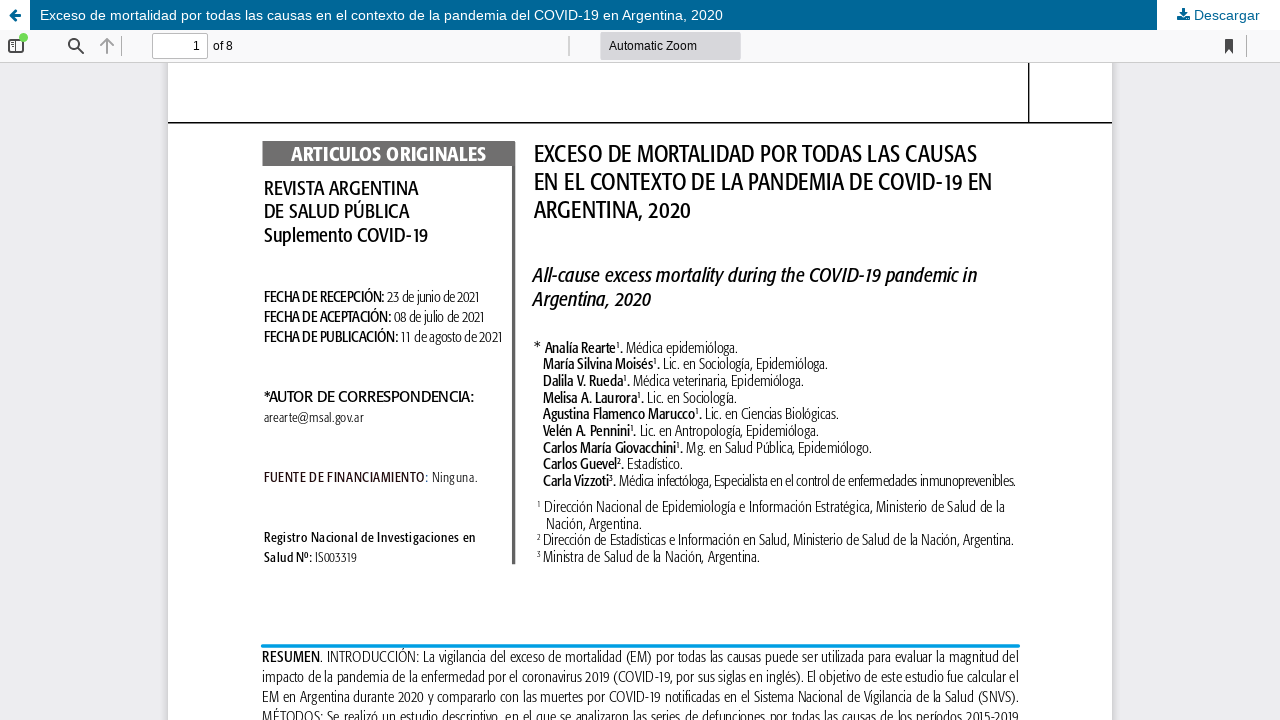

--- FILE ---
content_type: text/html; charset=utf-8
request_url: https://www.rasp.msal.gov.ar/index.php/rasp/article/view/672/641
body_size: 1149
content:
<!DOCTYPE html>
<html lang="es-ES" xml:lang="es-ES">
<head>
	<meta http-equiv="Content-Type" content="text/html; charset=utf-8" />
	<meta name="viewport" content="width=device-width, initial-scale=1.0">
	<title>Vista de Exceso de mortalidad por todas las causas en el contexto de la pandemia del COVID-19 en Argentina, 2020 </title>

	
<link rel="icon" href="https://www.rasp.msal.gov.ar/public/journals/1/favicon_es_ES.png">
<meta name="generator" content="Open Journal Systems 3.3.0.15">
	<link rel="stylesheet" href="https://www.rasp.msal.gov.ar/index.php/rasp/$$$call$$$/page/page/css?name=stylesheet" type="text/css" /><link rel="stylesheet" href="https://www.rasp.msal.gov.ar/index.php/rasp/$$$call$$$/page/page/css?name=font" type="text/css" /><link rel="stylesheet" href="https://www.rasp.msal.gov.ar/lib/pkp/styles/fontawesome/fontawesome.css?v=3.3.0.15" type="text/css" /><link rel="stylesheet" href="https://www.rasp.msal.gov.ar/public/journals/1/styleSheet.css?d=2022-07-16+03%3A41%3A32" type="text/css" />
	<script src="https://www.rasp.msal.gov.ar/lib/pkp/lib/vendor/components/jquery/jquery.min.js?v=3.3.0.15" type="text/javascript"></script><script src="https://www.rasp.msal.gov.ar/lib/pkp/lib/vendor/components/jqueryui/jquery-ui.min.js?v=3.3.0.15" type="text/javascript"></script><script src="https://www.rasp.msal.gov.ar/plugins/themes/default/js/lib/popper/popper.js?v=3.3.0.15" type="text/javascript"></script><script src="https://www.rasp.msal.gov.ar/plugins/themes/default/js/lib/bootstrap/util.js?v=3.3.0.15" type="text/javascript"></script><script src="https://www.rasp.msal.gov.ar/plugins/themes/default/js/lib/bootstrap/dropdown.js?v=3.3.0.15" type="text/javascript"></script><script src="https://www.rasp.msal.gov.ar/plugins/themes/default/js/main.js?v=3.3.0.15" type="text/javascript"></script>
</head>
<body class="pkp_page_article pkp_op_view">

		<header class="header_view">

		<a href="https://www.rasp.msal.gov.ar/index.php/rasp/article/view/672" class="return">
			<span class="pkp_screen_reader">
									Volver a los detalles del artículo
							</span>
		</a>

		<a href="https://www.rasp.msal.gov.ar/index.php/rasp/article/view/672" class="title">
			Exceso de mortalidad por todas las causas en el contexto de la pandemia del COVID-19 en Argentina, 2020 
		</a>

		<a href="https://www.rasp.msal.gov.ar/index.php/rasp/article/download/672/641/1126" class="download" download>
			<span class="label">
				Descargar
			</span>
			<span class="pkp_screen_reader">
				Descargar PDF
			</span>
		</a>

	</header>

	<script type="text/javascript">
		// Creating iframe's src in JS instead of Smarty so that EZProxy-using sites can find our domain in $pdfUrl and do their rewrites on it.
		$(document).ready(function() {
			var urlBase = "https://www.rasp.msal.gov.ar/plugins/generic/pdfJsViewer/pdf.js/web/viewer.html?file=";
			var pdfUrl = "https:\/\/www.rasp.msal.gov.ar\/index.php\/rasp\/article\/download\/672\/641\/1126";
			$("#pdfCanvasContainer > iframe").attr("src", urlBase + encodeURIComponent(pdfUrl));
		});
	</script>

	<div id="pdfCanvasContainer" class="galley_view">
				<iframe src="" width="100%" height="100%" style="min-height: 500px;" title="PDF de Exceso de mortalidad por todas las causas en el contexto de la pandemia del COVID-19 en Argentina, 2020 " allowfullscreen webkitallowfullscreen></iframe>
	</div>
	
</body>
</html>


--- FILE ---
content_type: text/css
request_url: https://www.rasp.msal.gov.ar/public/journals/1/styleSheet.css?d=2022-07-16+03%3A41%3A32
body_size: 281
content:

.pkp_structure_main h1 {
font-family: "Noto Serif",serif;
background-color: #AAAAAA;
color: #FFFFFF;
font-size: 1.714rem;
line-height: 2.143rem;
font-weight: 700;
}


Strong {
color: #0371A2;
}

.pkp_navigation_primary>li>a{margin:.357rem .5em 0;padding:.357rem .5em calc(.714rem - 2px);border-bottom:2px solid transparent;color:rgba(250,250,250,250.0);text-decoration:none}